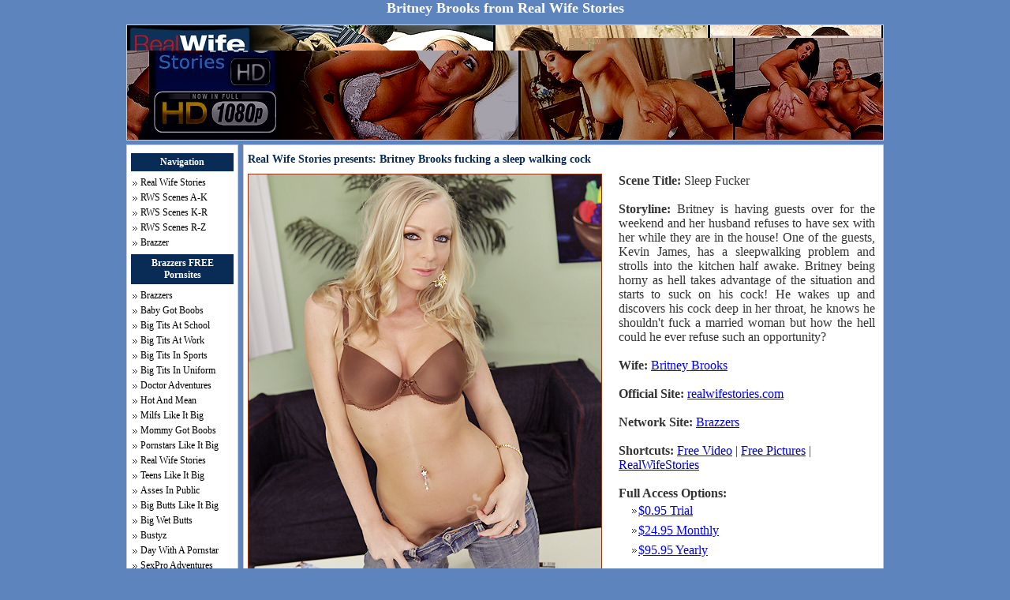

--- FILE ---
content_type: text/html; charset=UTF-8
request_url: https://www.realwifestorieshd.com/wifes/britney-brooks/
body_size: 6309
content:

<!DOCTYPE html PUBLIC "-//W3C//DTD XHTML 1.0 Strict//EN" "http://www.w3.org/TR/xhtml1/DTD/xhtml1-strict.dtd">
<html xmlns="http://www.w3.org/1999/xhtml">
<head>
<title>Britney Brooks from Real Wife Stories</title>
<meta name="keywords" content="britney brooks, real wife stories, realwifestories, realwifestories.com, sleep fucker" />
<meta name="description" content="Real Wife Stories presents: Britney Brooks fucking a sleep walking cock. Watch hd video trailer with Britney Brooks from realwifestories website." />
<meta name="distribution" content="global" />
<meta name="rating" content="RTA-5042-1996-1400-1577-RTA" />
<meta name="rating" content="mature" />
<meta name="robots" content="index, follow" />
<meta name="revisit-after" content="15 days" />
<meta http-equiv="content-language" content="en" />
<meta http-equiv="content-type" content="text/html; charset=iso-8859-1" />
<meta name="author" content="www.realwifestorieshd.com" />
<meta name="copyright" content="www.realwifestorieshd.com" />
<link rel="stylesheet" type="text/css" href="https://www.realwifestorieshd.com/css/main.css" />
</head>
<body>
   <!-- Begin Wrapper -->
   <div id="wrapper">
   
   		<h1 align="center">Britney Brooks from Real Wife Stories</h1>
   
         <!-- Begin Header -->
         <div id="header">
   
         </div>
		 <!-- End Header -->
		 <!-- Begin Navigation -->
		 <div id="navigation">
		 
		 	<h2>Navigation</h2>
			
				<ul class="mainnav">
			
					<li><a href="https://www.realwifestorieshd.com" title="Real Wife Stories Homepage">Real Wife Stories</a></li>
					<li><a href="https://www.realwifestorieshd.com/scenes/page1.php" title="Real Wife Stories Model Directory from A to K">RWS Scenes A-K</a></li>
					<li><a href="https://www.realwifestorieshd.com/scenes/page2.php" title="Real Wife Stories Model Directory from K to R">RWS Scenes K-R</a></li>
					<li><a href="https://www.realwifestorieshd.com/scenes/page3.php" title="Real Wife Stories Model Directory from R to Z">RWS Scenes R-Z</a></li>		
					<li><a href="http://www.brazzer.org.uk/" title="Brazzers Blog">Brazzer</a></li>
					
				</ul>	


		 	<h2>Brazzers FREE Pornsites</h2>
			
				<ul class="mainnav">
					<li><a href="http://www.brazzer.org.uk/">Brazzers</a></li>
					<li><a href="http://www.babygotboobshd.com/" title="teen girls with massive boobs bumping">Baby Got Boobs</a></li>
					<li><a href="http://www.bigtitsatschool.org.uk/" title="best hardcore school on the net">Big Tits At School</a></li>
					<li><a href="http://www.bigtitsatworkhd.com/" title="female boss banging, all about big boobs">Big Tits At Work</a></li>
					<li><a href="http://www.bigtitsinsportshd.com/" title="sexy chicks involved in sporting activities">Big Tits In Sports</a></li>
					<li><a href="http://www.bigtitsinuniform.org.uk/" title="busty girls in uniform">Big Tits In Uniform</a></li>
					<li><a href="http://www.doctoradventures.org.uk/" title="sexy doctors taking advantage of you">Doctor Adventures</a></li>
					<li><a href="http://www.hotandmeanhd.com/" title="hot girls making out">Hot And Mean</a></li>
					<li><a href="http://www.milfslikeitbig.org.uk/" title="experienced woman taking a huge cock">Milfs Like It Big</a></li>
					<li><a href="http://www.mommygotboobshd.com/" title="MILF hotties with huge, gigantic boobs!">Mommy Got Boobs</a></li>
					<li><a href="http://www.pornstarslikeitbighd.com/" title="most prominent pornstars riding huge shafts">Pornstars Like It Big</a></li>
					<li><a href="http://www.realwifestorieshd.com/" title="hottest wives">Real Wife Stories</a></li>
					<li><a href="http://www.teenslikeitbighd.com/" title="sexy teens getting slammed by big cocks">Teens Like It Big</a></li>						
					<li><a href="http://www.assesinpublicmovies.com/" title="flashing and stripping for complete strangers">Asses In Public</a></li>					
					<li><a href="http://www.bigbuttslikeitbig.org/" title="hot girls with big asses lovin big cocks">Big Butts Like It Big</a></li>					
					<li><a href="http://www.bigwetbutts.org.uk/">Big Wet Butts</a></li>
					<li><a href="http://www.bustyz.org/" title="boobs, breasts, tits, knockers, racks, juggs, melons, hooters">Bustyz</a></li>
					<li><a href="http://www.daywithapornstarhd.com/" title="well known pornstars followed by camera">Day With A Pornstar</a></li>
					<li><a href="http://www.sexproadventures.org.uk/" title="pornstars teaching amateurs how to become real sex gurus">SexPro Adventures</a></li>			
				</ul>	
				
	

		<h2>RealWifeStories Editors Choice</h2>
		
			 
		 	<ul class="mainnav check">
					<li><a href="wifes/rachel-starr/">Rachel Starr</a></li>
					<li><a href="wifes/hanna-hilton/">Hanna Hilton</a></li>
					<li><a href="wifes/phoenix-marie-madelyn-marie/">Phoenix Marie and Madelyn Marie</a></li>
					<li><a href="wifes/tanya-james-madison-james/">Tanya James and Madison James</a></li>
					<li><a href="wifes/amy-ried/">Amy Ried</a></li>
					<li><a href="wifes/sienna-west-rachel-roxxx/">Sienna West and Rachel RoXXX</a></li>
					<li><a href="wifes/jessica-jaymes/">Jessica Jaymes</a></li>
					<li><a href="wifes/phoenix-marie-jayden-jaymes/">Phoenix Marie and Jayden Jaymes</a></li>
					<li><a href="wifes/savannah-stern-audrey-bitoni/">Savannah Stern and Audrey Bitoni</a></li>
					<li><a href="wifes/lezley-zen/">Lezley Zen</a></li>
					<li><a href="wifes/hanna-hilton2/">Hanna Hilton</a></li>
					<li><a href="wifes/jayden-jaymes/">Jayden Jaymes</a></li>
					<li><a href="wifes/ricki-raxxx-phoenix-marie/">Ricki Raxxx and Phoenix Marie</a></li>
					<li><a href="wifes/memphis-monroe2/">Memphis Monroe</a></li>
					<li><a href="wifes/priya-anjeli-rai3/">Priya Rai</a></li>
					<li><a href="wifes/ricki-white-jada-fire/">Ricki White and Jada Fire</a></li>
					<li><a href="wifes/lisa-ann/">Lisa Ann</a></li>
					<li><a href="wifes/melissa-lauren/">Melissa Lauren</a></li>
					<li><a href="wifes/lacey-duvalle/">Lacey DuValle</a></li>
					<li><a href="wifes/diamond-foxxx-video/">Diamond Foxxx</a></li>

			</ul>
			
			<h2>Hot pornsites</h2>
			
				<ul class="mainnav">

<li><a href='http://www.massagecreep.org.uk/' title='free creep massage videos and pictures' target="_blank">Massage Creep</a></li>
<li><a href='http://www.milfsoup.us/' title='free milf soup videos and pictures featuring some of the hottest models' target="_blank">Milf Soup</a></li>
<li><a href='http://www.thepartyhardcore.com/' title='Free Drunk Sex Party Videos From PartyHardcore' target="_blank">Party Hardcore</a></li>
<li><a href='http://realwifestories.us/' title='Free Videos & Pics from RealWifeStories.com' target="_blank">Real Wife Stories</a></li>
<li><a href='http://purecfnm.us/' title='Free Videos & Pictures from Pure CFNM.com' target="_blank">PureCFNM</a></li>
<li><a href='http://www.bigtitsatworkhd.com/' title='Free HD videos and pictures from BigTitsAtWork.com' target="_blank">Big Tits At Work</a></li>
<li><a href='http://screwmywife.org/' title='www.screwmywife.org' target="_blank">www.screwmywife.org</a></li>

				</ul>	
			
		 </div>
		 
		 <!-- End models -->
	<div id="content">
		 
		<!-- Begin Content -->		

		<h2>Real Wife Stories presents: Britney Brooks fucking a sleep walking cock</h2>
		
		<!-- Begin INFO -->
			
		<div class="profile_right">
		
				<p><strong>Scene Title: </strong> Sleep Fucker</p>
				
				<br />
		
				<blockquote><strong>Storyline: </strong>Britney is having guests over for the weekend and her husband refuses to have sex with her while they are in the house! One of the guests, Kevin James, has a sleepwalking problem and strolls into the kitchen half awake. Britney being horny as hell takes advantage of the situation and starts to suck on his cock! He wakes up and discovers his cock deep in her throat, he knows he shouldn't fuck a married woman but how the hell could he ever refuse such an opportunity?</blockquote>
				
				<br />
				
				<div><strong>Wife: </strong><a href="http://www.brazzer.org.uk/pornstars/b/britney-brooks/" class="external" title="more info on Britney Brooks from brazzers">Britney Brooks</a></div>
				
				<br />

				<div><strong>Official Site: </strong><a href="https://www.brazzersnetwork.com/sites/view/id/52/real-wife-stories/?ats=eyJhIjoxMzA3MSwiYyI6MTU1MDA1LCJuIjoxNCwicyI6OTAsImUiOjI3NSwicCI6MTF9" title="realwifestories tour" class="external">realwifestories.com</a></div>
				
				<br />

				<div><strong>Network Site: </strong><a href="http://www.brazzer.org.uk/" class="external" title="free links to all brazzers episodes and pornstars">Brazzers</a></div>
				
				<br />
				
				<div align="left"><strong>Shortcuts: </strong><a href="video/" title="Shows the video with Britney Brooks from realwifestories as standalone page">Free Video</a> | <a href="pictures/" title="Shows the pictures with Britney Brooks from realwifestories as standalone page">Free Pictures</a> | <a href="https://www.realwifestorieshd.com" title="More Free Videos And Pictures from Realwifestories">RealWifeStories</a></div>
						
				<br />
				
				<div><strong>Full Access Options:</strong>
				
					<ul class="profile_right">
				
						<li><a href="https://www.brazzersnetwork.com/sites/view/id/52/real-wife-stories/?ats=eyJhIjoxMzA3MSwiYyI6MTU1MDA1LCJuIjoxNCwicyI6OTAsImUiOjI3NSwicCI6MTF9" class="external" title="2 days trial, limited access">$0.95 Trial</a></li>
						<li><a href="https://www.brazzersnetwork.com/sites/view/id/52/real-wife-stories/?ats=eyJhIjoxMzA3MSwiYyI6MTU1MDA1LCJuIjoxNCwicyI6OTAsImUiOjI3NSwicCI6MTF9" class="external" title="recurring every month until canceled">$24.95 Monthly</a></li>
						<li><a href="https://www.brazzersnetwork.com/sites/view/id/52/real-wife-stories/?ats=eyJhIjoxMzA3MSwiYyI6MTU1MDA1LCJuIjoxNCwicyI6OTAsImUiOjI3NSwicCI6MTF9" class="external" title="non-recurring">$95.95 Yearly</a></li>
						<li class="last"><a href="https://www.brazzersnetwork.com/sites/view/id/52/real-wife-stories/?ats=eyJhIjoxMzA3MSwiYyI6MTU1MDA1LCJuIjoxNCwicyI6OTAsImUiOjI3NSwicCI6MTF9" class="external" title="Best Porn from MOFOS and Brazzers, recurring monthly">$34.95 Special Offer (2 networks = 1 price)</a></li>	
					</ul>			
		  </div>
		
				<br />

	  </div>
			
			<div class="profile_left"><a href="https://www.brazzersnetwork.com/sites/view/id/52/real-wife-stories/?ats=eyJhIjoxMzA3MSwiYyI6MTU1MDA1LCJuIjoxNCwicyI6OTAsImUiOjI3NSwicCI6MTF9"><img src="images/realwifestoriesbig.jpg" alt="realwifestories Britney Brooks img" border="0" class="thumb"/></a></div>
			
			<div  class="clear"></div>
		
			<!-- EOF Britney Brooks INFO -->
		
			<br />
								
			<!-- Begin Britney Brooks Stream Movie -->
			
			<h2>Real Wife Stories Britney Brooks HD Video Trailer</h2>
				
			<div align="left">
						
				<embed width="630" height="420" flashvars="image=http://static.brazzers.com/player/wait.jpg&overstretch=fit&displayheight=400&file=http://static.brazzers.com/scenes/3838/180sec.flv&enablejs=true&nats=&showdownload=false&usekeys=true&repeat=list&backcolor=0x000000&frontcolor=0xFFFFFF&lightcolor=0xFFDD15&linkfromdisplay=true&link=http://enter.realwifestories.com/track/NDE4NTU4OjM6NzE&linktarget=_blank&logo=http://embed.brazzers.com/player/watermark/watermark3.png" allowfullscreen="true" quality="high" name="pornplayer" id="pornplayer" style="" src="http://static.brazzers.com/player/mediaplayer.swf" type="application/x-shockwave-flash"/>
<div ><a href="https://www.brazzersnetwork.com/sites/view/id/52/real-wife-stories/?ats=eyJhIjoxMzA3MSwiYyI6MTU1MDA1LCJuIjoxNCwicyI6OTAsImUiOjI3NSwicCI6MTF9">Click here to see more Real Wife Stories!</a></div>       
	                    	
		
			</div>
								
			<!-- Eof Stream Movie -->
		
			<br />
		
			<br />
		
		
			<!-- Begin Britney Brooks comments -->
			
			<h2>What people are saying about: <em>Britney Brooks - Sleep Fucker</em> realwifestories episode</h2>
		
			<div align="left">
			
				<h3>Comment #1</h3>
		
				<p>LBoogie said:
7 out of 10! This scene could have been a lot better, if the male counter-part would have left her
assets alone, for the viewer to watch, she's a real perky girl, and has a nice bounce to her T &
A, this dude continued to grab and hold them, so it just all went down hill!</p>
			
				<br />
				
				<h3>Comment #2</h3>
			
				<p>pjc72 said:
The dude is Kevin Doyle. He's listed as Kevin James in La Direct Models which is a big mistake
because doing so will get him confused with the Kevin James of porn from the 1980's. I think he
will have a good porn career if he wants it. Also, alot of gay guys like the straight porn because
the men are hotter in a more natural way than gay porn clones. You also get the sense that the
hetero guys are more into their scenes than the gay guys. As a matter of fact, there is a company
that produces straight porn for gay men. Jake Cruise Straight Guys for Gay Eyes.com. The focus of
the camera is on the guy, not the girl.</p>
		
				<br />
				
				<h3>Comment #3</h3>
		
				<p>JJamNeutron said:
I think for a bunch of alleged heterosexuals you guys are bitching far too much about the dude, the
dude's physique, & the dude's dick in the scene. At least the gay guy has an excuse. Reminds
me of Ron White's joke about his Cousin Ray. Where he tells him we're all gay & then gets his
cousin to admit that he likes "big, hard, throbbing cocks," only he catches himself as he
gets to the 'cock' part but with a stunning realization on his face. Chill out & stop the gay
bashing. We're here to watch porn & if the guy is flaccid just laugh & watch a different
scene.</p>
		
				<br />
				
				<h3>Comment #4</h3>
		
				<p>badboy316 said:
was a great real wife stories scene nice story line but it woyld have been hotter if they would have gotten caught or
atleast fuck close to the hubby bedroom come on at first i thought good story line but just as soon
as he starts sleep walking boom she there hell she could have atleast walk up on him not been
waiting for him as i said great scene but could have been hotter i love the site but i think ya
need to explorer new thing almost the same ole same ole all im asking for is please try and do
something diff hell bring back krissy lynn or something</p>
		
				<br />
				
				<h3>Comment #5</h3>
		
				<p>jbpetes2 said:
girls hot, wearin a hot top, too bad this new guys got a small dick</p>
			
				<br />
			
				<div align="right"><strong>Source: <em>realwifestories.com</em></strong> <em><a href="https://www.brazzersnetwork.com/sites/view/id/52/real-wife-stories/?ats=eyJhIjoxMzA3MSwiYyI6MTU1MDA1LCJuIjoxNCwicyI6OTAsImUiOjI3NSwicCI6MTF9" class="external" title="realwifestories.com members area. registration needed">members area</a></em></div>
				
			</div>
		
			<!-- EOF comments -->

			<br />
										
			<!-- Begin Britney Brooks Pictures -->
			
			<h2>RealWifeStories Britney Brooks Picture Gallery</h2>
					
			<div id="thumbs">
								
				<div class="thumbbox"><a href="pictures/img/01.jpg" class="thumblink"><img src="pictures/thumbs/01.jpg" alt="Britney Brooks hq img 01" border="0"/></a></div>
			
				<div class="thumbbox"><a href="pictures/img/02.jpg" class="thumblink"><img src="pictures/thumbs/02.jpg" alt="Britney Brooks hq img 02" border="0"/></a></div>
			
				<div class="thumbbox"><a href="pictures/img/03.jpg" class="thumblink"><img src="pictures/thumbs/03.jpg" alt="Britney Brooks hq img 03" border="0"/></a></div>
			
				<div class="thumbbox"><a href="pictures/img/04.jpg" class="thumblink"><img src="pictures/thumbs/04.jpg" alt="Britney Brooks hq img 04" border="0"/></a></div>
			
				<div class="thumbbox"><a href="pictures/img/05.jpg" class="thumblink"><img src="pictures/thumbs/05.jpg" alt="Britney Brooks hq img 05" border="0"/></a></div>
				
				<!-- begin med picture ads -->
				
				<div  class="clear"></div>	
				
				<div class="thumbads"><a href="https://www.brazzersnetwork.com/sites/view/id/52/real-wife-stories/?ats=eyJhIjoxMzA3MSwiYyI6MTU1MDA1LCJuIjoxNCwicyI6OTAsImUiOjI3NSwicCI6MTF9" class="thumblink" title="realwifestories tour"><img src="images/med1.jpg" alt="realwifestories med image ad" border="0"/></a></div>
				
				<div class="thumbads"><a href="https://www.brazzersnetwork.com/sites/view/id/52/real-wife-stories/?ats=eyJhIjoxMzA3MSwiYyI6MTU1MDA1LCJuIjoxNCwicyI6OTAsImUiOjI3NSwicCI6MTF9" class="thumblink" title="realwifestories tour"><img src="images/med2.jpg" alt="realwifestories med image ad" border="0"/></a></div>
				
				<div  class="clear"></div>	
				
				<!-- EOF med picture ads -->
			
				<div class="thumbbox"><a href="pictures/img/06.jpg" class="thumblink"><img src="pictures/thumbs/06.jpg" alt="Britney Brooks hq img 06" border="0"/></a></div>
			
				<div class="thumbbox"><a href="pictures/img/07.jpg" class="thumblink"><img src="pictures/thumbs/07.jpg" alt="Britney Brooks hq img 07" border="0"/></a></div>
			
				<div class="thumbbox"><a href="pictures/img/08.jpg" class="thumblink"><img src="pictures/thumbs/08.jpg" alt="Britney Brooks hq img 08" border="0"/></a></div>
			
				<div class="thumbbox"><a href="pictures/img/09.jpg" class="thumblink"><img src="pictures/thumbs/09.jpg" alt="Britney Brooks hq img 09" border="0"/></a></div>
			
				<div class="thumbbox"><a href="pictures/img/10.jpg" class="thumblink"><img src="pictures/thumbs/10.jpg" alt="Britney Brooks hq img 10" border="0"/></a></div>
			
				<div class="thumbbox"><a href="pictures/img/11.jpg" class="thumblink"><img src="pictures/thumbs/11.jpg" alt="Britney Brooks hq img 11" border="0"/></a></div>
			
				<div class="thumbbox"><a href="pictures/img/12.jpg" class="thumblink"><img src="pictures/thumbs/12.jpg" alt="Britney Brooks hq img 12" border="0"/></a></div>
			
				<div class="thumbbox"><a href="pictures/img/13.jpg" class="thumblink"><img src="pictures/thumbs/13.jpg" alt="Britney Brooks hq img 13" border="0"/></a></div>
			
				<div class="thumbbox"><a href="pictures/img/14.jpg" class="thumblink"><img src="pictures/thumbs/14.jpg" alt="Britney Brooks hq img 14" border="0"/></a></div>
			
				<div class="thumbbox"><a href="pictures/img/15.jpg" class="thumblink"><img src="pictures/thumbs/15.jpg" alt="Britney Brooks hq img 15" border="0"/></a></div>
			
				<div  class="clear"></div>	
			
			</div>
		
			<!-- EOF Britney Brooks Pictures -->
		
			<br />
			
			<div class="joinlink">&raquo; <a href="https://www.brazzersnetwork.com/sites/view/id/52/real-wife-stories/?ats=eyJhIjoxMzA3MSwiYyI6MTU1MDA1LCJuIjoxNCwicyI6OTAsImUiOjI3NSwicCI6MTF9" class="external" title="realwifestories.com the official site right here">Join The Official Realwifestories Site For Full Access and More MILF Next Door Porn</a>  &laquo;</div>
		

			
</div>
		 
		 <!-- End Content -->		 <!-- Begin brazzers Navigation -->
		 
		 <div id="brazzerslist">	 

		 	<h2>Brazzers FREE Pornsites</h2>
			
				<ul class="mainnav">
					<li><a href="http://www.brazzer.org.uk/">Brazzers</a></li>
					<li><a href="http://www.babygotboobshd.com/" title="eighteen to twenty-two year old babes with huge round tits">Baby Got Boobs</a></li>
					<li><a href="http://www.bigtitsatschool.org.uk/" title="schoolgirls, teachers, cheerleaders, classmates with have huge tits">Big Tits At School</a></li>
					<li><a href="http://www.bigtitsatworkhd.com/" title="sex with a secretary or a hot boss">Big Tits At Work</a></li>
					<li><a href="http://www.bigtitsinsportshd.com/" title="sports and busty babes">Big Tits In Sports</a></li>
					<li><a href="http://www.bigtitsinuniform.org.uk/" title="beautiful boobs hidden inside an uniform">Big Tits In Uniform</a></li>
					<li><a href="http://www.doctoradventures.org.uk/" title="super hot doctores and nurses">Doctor Adventures</a></li>
					<li><a href="http://www.hotandmeanhd.com/" title="best girl on girl action">Hot And Mean</a></li>
					<li><a href="http://www.milfslikeitbig.org.uk/" title="only big cocks in their pussy">Milfs Like It Big</a></li>
					<li><a href="http://www.mommygotboobshd.com/" title="busty milfs in hardcore videos">Mommy Got Boobs</a></li>
					<li><a href="http://www.pornstarslikeitbighd.com/" title="smoking hotties handle big cocks">Pornstars Like It Big</a></li>
					<li><a href="http://www.realwifestorieshd.com/" title="housewives getting down and dirty">Real Wife Stories</a></li>
					<li><a href="http://www.teenslikeitbighd.com/" title="every teen likes a big cock">Teens Like It Big</a></li>						
					<li><a href="http://www.assesinpublicmovies.com/" title="hot chicks and public sex">Asses In Public</a></li>					
					<li><a href="http://www.bigbuttslikeitbig.org/" title="big asses that like raw anal sex">Big Butts Like It Big</a></li>					
					<li><a href="http://www.bigwetbutts.org.uk/" title="juicy round butts oiled up and fucked!">Big Wet Butts</a></li>
					<li><a href="http://www.bustyz.org/" title="HUGE collection with the hottest big boob pornstars">Bustyz</a></li>
					<li><a href="http://www.daywithapornstarhd.com/" title="well known pornstars in their natural habitats">Day With A Pornstar</a></li>
					<li><a href="http://www.sexproadventures.org.uk/" title="pornstars teaching amateur couples how to deal with their sex issues">SexPro Adventures</a></li>
				</ul>
				
		 
		 </div>
		 
		 <!-- End Brazzers Navigation -->
		 
		
		<!-- Begin top rated models -->
	
		<div class="models">
			 
		 	<h2>Top Rated Wifes</h2>
		 
		 		<ul class="mainnav check">
			
					<li><a href="../rachel-starr/">Rachel Starr</a></li>
					<li><a href="../hanna-hilton/">Hanna Hilton</a></li>
					<li><a href="../phoenix-marie-madelyn-marie/">Phoenix Marie and Madelyn Marie</a></li>
					<li><a href="../tanya-james-madison-james/">Tanya James and Madison James</a></li>
					<li><a href="../amy-ried/">Amy Ried</a></li>
					<li><a href="../sienna-west-rachel-roxxx/">Sienna West and Rachel RoXXX</a></li>
					<li><a href="../jessica-jaymes/">Jessica Jaymes</a></li>
					<li><a href="../phoenix-marie-jayden-jaymes/">Phoenix Marie and Jayden Jaymes</a></li>
					<li><a href="../savannah-stern-audrey-bitoni/">Savannah Stern and Audrey Bitoni</a></li>
					<li><a href="../lezley-zen/">Lezley Zen</a></li>
					
				</ul>
			
			
			<h2>Editors Choice</h2>
			
				<ul class="mainnav check">
					<li><a href="../hanna-hilton2/">Hanna Hilton</a></li>
					<li><a href="../jayden-jaymes/">Jayden Jaymes</a></li>
					<li><a href="../ricki-raxxx-phoenix-marie/">Ricki Raxxx and Phoenix Marie</a></li>
					<li><a href="../memphis-monroe2/">Memphis Monroe</a></li>
					<li><a href="../priya-anjeli-rai3/">Priya Rai</a></li>
					<li><a href="../ricki-white-jada-fire/">Ricki White and Jada Fire</a></li>
					<li><a href="../lisa-ann/">Lisa Ann</a></li>
					<li><a href="../melissa-lauren/">Melissa Lauren</a></li>
					<li><a href="../lacey-duvalle/">Lacey DuValle</a></li>
					<li><a href="../diamond-foxxx-video/">Diamond Foxxx</a></li>
				
				</ul>
				
		 </div>
		 
		 <!-- End top rated-->
		 
		 <!-- Begin Footer -->
	 
		 <div id="footer"> 
		      
	     <div>
		 <a href="https://www.realwifestorieshd.com" title="Real Wife Stories Homepage">Real Wife Stories HD Home</a>
		  | 
		 <a href="http://www.brazzer.org.uk/" title="Brazzers Blog">Brazzers Blog</a>
		 </div>
		 
		 <div>
		 <a href="https://www.realwifestorieshd.com/2257.html">18 U.S.C. 2257</a>
		  | 
		 <a href="https://www.realwifestorieshd.com/sitemap.html" title="Sitemap XML">Sitemap</a>
		 </div>
		 

		 </div>
		 <!-- End Footer -->
		 
   </div>
   <!-- End Wrapper -->
		
		<div align="center">
		 Powered by Free <a href="http://www.brazzer.org.uk/">Brazzers</a> Network &copy; Copyright 2009 <strong>realwifestoriesHD.com</strong>
		 </div>

<script type="text/javascript">

  var _gaq = _gaq || [];
  _gaq.push(['_setAccount', 'UA-12728800-2']);
  _gaq.push(['_trackPageview']);

  (function() {
    var ga = document.createElement('script'); ga.type = 'text/javascript'; ga.async = true;
    ga.src = ('https:' == document.location.protocol ? 'https://ssl' : 'http://www') + '.google-analytics.com/ga.js';
    var s = document.getElementsByTagName('script')[0]; s.parentNode.insertBefore(ga, s);
  })();

</script>
   
</body>
</html>


--- FILE ---
content_type: text/css
request_url: https://www.realwifestorieshd.com/css/main.css
body_size: 1458
content:
/* general page settings */


* { padding: 0; margin: 0; }

body {
font: Verdana;
color:#004066;
font-size:11px/150%;
text-align:justify;
background-color: #5D84BD;
}

/*clear div*/
.clear {
clear: both;
}

/*main headings settings*/

h1 {
 font-size: 18px;
 color: #FFFFFF;
 font-family: Tahoma;
}

h2 {
 font-size:14px;
 text-align:left;
 font-family:Tahoma;
 padding-bottom:10px;
 color:#082c56;
}

h3 {
 font-size: 12px;
 color: #7E5F30;
 font-family:Tahoma;
 color:#000000;
}

/*general link settings*/

a:link, a:visited {
text-decoration:underline;
color: #0000cc;
}

a:hover, a:active {
text-decoration: none;
color:#000066;
}

.joinlink {
font-size:20px;
text-align:center;
font-family:Tahoma;
}

a.joinlink {
font-size:20px;
}

/*external link*/
.external {
background: url(images/external.png) no-repeat right top;
padding-right: 15px;
}

a.external:link, a.external:visited {
text-decoration:underline;
color:#0000FF;
}

a.external:hover, a.external:active {
text-decoration:none;
color:#0000FF;
}

/*images settings*/

a img {
border: 0px;
}

.thumb {
border: 1px solid #8f3415;
padding: 0px;
}

.logo {
border: 2px solid  #FFCC33;
padding: 0px;
margin-right:20px;
}


/*thumb links*/
.thumblink {
margin-bottom:5px;
margin-top:20px;
}

a.thumblink img {
margin-top:5px;
margin-bottom:3px;
}

a.thumblink:link img, a.thumblink:visited img {
border: 1px solid #8f3415;
}

a.thumblink:hover img , a.thumblink:active img {
border: 1px dashed #8f3415;
}


/* wrapper */
#wrapper { 
 margin: 0 auto;
 width: 960px;
 background-color:#5D84BD;
}

/* HEADER SETTINGS */

#header {
 color: #333;
 width: 958px;
 border: 1px solid #ccc;
 height: 145px;
 margin: 10px 0px 5px 0px;
 background:  #FFFFFF url(images/header.jpg) no-repeat left;
 background-color:#E7E8E2;
}

/* SIDEBAR SETTINGS */

/* navigation setttings */

#navigation { 
 color: #333;
 border: 1px solid #ccc;
 margin: 0px 0px 5px 0px;
 padding: 5px 5px 10px 5px;;
 width: 130px;
 float: left;
 background-color:#FFFFFF;
}

#navigation h2 {
 font-size: 12px;
 font-family:Tahoma;
 display:block;
 color:#FFFFFF;
 background-color:#082c56;
 padding:4px;
 margin:5px 0px 5px 0px;
 text-align:center;
}

/* brazzers sites and letter index setttings */

#brazzerslist { 
 color: #333;
 border: 1px solid #ccc;
 margin: 0px 0px 5px 0px;
 padding: 5px 5px 10px 5px;;
 width: 130px;
 float: left;
 background-color:#FFFFFF;
}

#brazzerslist h2 {
 font-size: 12px;
 font-family:Tahoma;
 display:block;
 color:#FFFFFF;
 background-color: #082c56;
 padding:4px;
 margin:5px 0px 5px 0px;
 font-weight:bold;
 text-align: center;
}

.pornstarindex {
 list-style: none;
 text-align:center;
}

.pornstarindex a {
color: #000000;
}

ul.pornstarindex li {
padding: 1px;
font-family:Tahoma;
font-size:12px;
display:inline;
}

ul.pornstarindex li a:link, ul.pornstarindex li a:active {
 text-decoration: none;
}

ul.pornstarindex li a:hover, ul.pornstarindex li a:active {
 text-decoration:underline;
}

/* model list setttings */
.models { 
 color: #333;
 border: 1px solid #ccc;
 margin: 0px 0px 5px 0px;
 padding: 5px 5px 10px 5px;;
 width: 130px;
 float: left;
 background-color: #FFFFFF;
}

.models h2 {
 font-size: 12px;
 font-family:Tahoma;
 display:block;
 color:#FFFFFF;
 background-color: #082c56;
 padding:4px;
 margin:5px 0px 5px 0px;
 font-weight:bold;
 text-align: center;
}

.mainnav {
 list-style: none;
}

ul.mainnav li {
padding-left: 10px;
background: url(images/icon.gif) no-repeat 0 50%;
text-align:left;
}

ul.mainnav li a:link {
 display: block;
 text-decoration: none;
 width: 100%;
 padding: 2px 0px 2px 2px;
 color: #000000;
 font-family:Tahoma;
 font-size:12px;
}

ul.mainnav li a:visited {
 display: block;
 text-decoration: none;
 width: 100%;
 padding: 2px 0px 2px 2px;
 color: #000000;
 font-family:Tahoma;
 font-size:12px;
}

ul.mainnav.check li a:visited {
 background: url(images/check.png) no-repeat 100% 50%;
 }

ul.mainnav li a:hover, ul.mainnav li a:active {
 display: block;
 padding: 2px 0px 2px 2px;
 color: #000000;
 width: 100%;
 text-decoration:underline;
 font-family:Tahoma;
 font-size:12px;
}


/* MAIN CONTENT SETTINGS */

#content { 
 float: right;
 color: #333;
 border: 1px solid #ccc;
 margin: 0px 0px 5px 0px;
 padding: 10px 5px 10px 5px;
 width: 800px;
 display: inline;
 background-color: #FFFFFF;
}

/* main page updates box */
#updates {
text-align:center;
}

.updatesbox {
float: left;
margin: 10px 5px 10px 5px;
padding: 0px;
width:250px;
font-family:Arial, Helvetica, sans-serif;
font-size:13px;
}

.updatesbox h3 {
text-align:left;
}

.updatesbox p {
text-align:justify;
text-indent:5px;
padding-bottom:5px;
}

.updatesbox .date {
font:8px;
font-style:italic;
color:#999999;
text-align:right;
}

#random {
text-align:center;
}

#directory {
text-align:center;
}

.directorybox {
float: left;
margin: 10px 5px 10px 5px;
padding: 0px;
width:250px;
height:300px;
font-family:Arial, Helvetica, sans-serif;
font-size:13px;
}

.directorybox h3 {
text-align:left;
height:25px;
}

.directorybox p {
text-align:justify;
text-indent:5px;
padding-bottom:5px;
}

.directorybox .date {
font:8px;
font-style:italic;
color:#999999;
text-align:right;
}


/*container episodes*/
#toprated {
text-align:center;
}

/*episodes*/
.topratedbox {
float: left;
margin: 10px 5px 10px 5px;
padding: 0px;
width:375px;
font-family:Arial, Helvetica, sans-serif;
font-size:13px;
}

.topratedbox p {
text-align:justify;
text-indent:5px;
padding-bottom:5px;
}

.topratedbox h3 {
text-align:left;
}

.network h3{
text-align:left;
padding-left:5px;
padding-bottom:5px;
}

.network p {
text-align: justify;
text-indent:20px;
}

.network img {
float: left;
padding-left:5px;
}

/*PROFILE SETTINGS*/

/*profile big img */
.profile_left {
float:left;
width:447px;
}

/*profile info */
.profile_right {
float:right;
width:325px;
margin-right:5px;
list-style:none;
}

ul.profile_right li {
padding-left: 30px;
background: url(images/icon.gif) no-repeat 20px 50%;
line-height:25px;
}

ul.profile_right li.last {
padding-left: 20px;
padding-top:40px;
background: url(images/bundle.jpg) no-repeat 20px 50%;
line-height:20px;
}

/*profile pictures */

#thumbs {
text-align:center;
}
.thumbbox {
float:left;
margin: 10px 10px 10px 10px;
padding: 0px;
width:130px;
}

.thumbads{
float:left;
margin: 10px 10px 10px 10px;
padding: 5px;
width:350px;
}

/*profile related */
#related {
text-align:center;
padding: 10px;
margin: 10px;
}

.relatedbox {
float:left;
margin: 10px 15px 10px 10px;
padding: 10px;
width:200px;
border: 1px solid #CCCCCC;
font-size:11px;
font-family:Tahoma;
}

.relatedbox h4 {
text-align:left;
padding-bottom:3px;
font-size:12px;
font-family:Tahoma;
}

.relatedbox a {
text-decoration:none;
}

/* FOOTER SETTINGS */
#footer { 
 width: 958px;
 clear: both;
 color: #333;
 background: #FFFFFF;
 margin: 0px 0px 10px 0px;
 padding: 10px 0px 10px 0px;
 text-align: right;
 font-size:16px;
 background-color:#5D84BD;
}

#footer a {
font-size:16px;
}

/* rating */

.rating {
padding:5px;
}